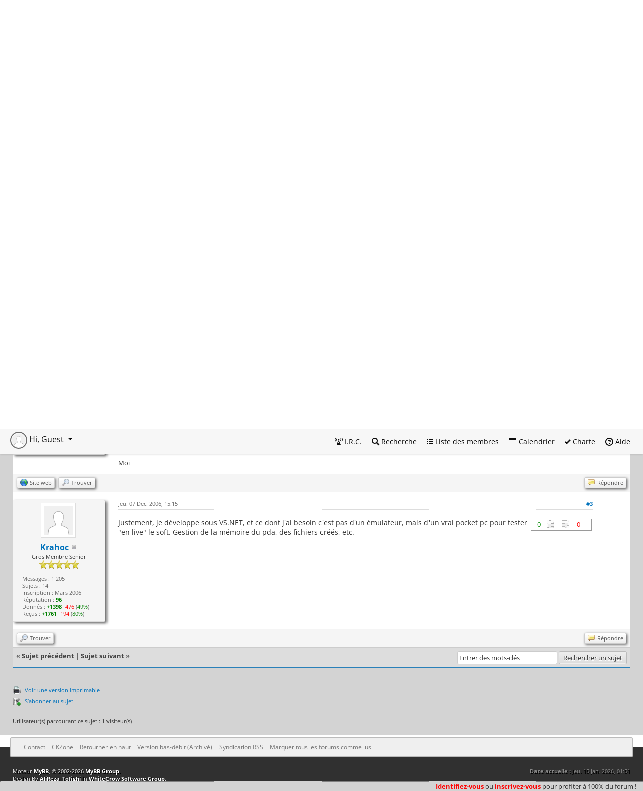

--- FILE ---
content_type: text/html; charset=UTF-8
request_url: https://ckzone.org/thread-7230-post-123648.html
body_size: 9123
content:
<!DOCTYPE html PUBLIC "-//W3C//DTD XHTML 1.0 Transitional//EN" "http://www.w3.org/TR/xhtml1/DTD/xhtml1-transitional.dtd"><!-- start: showthread -->
<html xml:lang="fr" lang="fr" xmlns="http://www.w3.org/1999/xhtml">
<head>
<title>PDA et .NET</title>
<!-- start: headerinclude -->
<link rel="alternate" type="application/rss+xml" title="Derniers sujets (RSS 2.0)" href="https://ckzone.org/syndication.php" />
<link rel="alternate" type="application/atom+xml" title="Derniers sujets (Atom 1.0)" href="https://ckzone.org/syndication.php?type=atom1.0" />
<meta http-equiv="Content-Type" content="text/html; charset=UTF-8" />
<meta http-equiv="Content-Script-Type" content="text/javascript" />

<script type="text/javascript" src="https://ckzone.org/jscripts/jquery/jquery-3.6.1.min.js"></script>
<!-- Modal -->
<script type="text/javascript" src="https://ckzone.org/jscripts/jquery/jquery-ui-1.13.2.min.js"></script>
<!-- <script type="text/javascript" src="https://ckzone.org/jscripts/jquery.plugins.min.js?ver=1806"></script> -->
<script type="text/javascript" src="https://ckzone.org/jscripts/bootstrap/bootstrap.bundle.min.js"></script>
<script type="text/javascript" src="https://ckzone.org/jscripts/js.cookie.min.js"></script>
<script type="text/javascript" src="https://ckzone.org/jscripts/general.js?ver=1827"></script>

<link rel="stylesheet" href="https://ckzone.org/css/bootstrap/bootstrap.min.css" />
<link rel="stylesheet" href="https://ckzone.org/css/jquery-ui-1.13.2.css" />

<link rel="stylesheet" href="https://ckzone.org/css/octicons/octicons.css" />
<link rel="stylesheet" href="https://ckzone.org/css/fontawesome/all-6.2.0.min.css" />
<link href="https://ckzone.org/jscripts/lightbox2/css/lightbox.css" rel="stylesheet">
<script src="https://ckzone.org/images/MyBBPro/all.js"></script>


<link type="text/css" rel="stylesheet" href="https://ckzone.org/cache/themes/theme12/global.min.css?t=1665585140" />
<link type="text/css" rel="stylesheet" href="https://ckzone.org/cache/themes/theme10/bootstrap-fixes.min.css?t=1665389226" />
<link type="text/css" rel="stylesheet" href="https://ckzone.org/cache/themes/theme10/css3.min.css?t=1665389226" />
<link type="text/css" rel="stylesheet" href="https://ckzone.org/cache/themes/theme1/star_ratings.min.css?t=1665414294" />
<link type="text/css" rel="stylesheet" href="https://ckzone.org/cache/themes/theme1/showthread.min.css?t=1665414294" />
<link type="text/css" rel="stylesheet" href="https://ckzone.org/cache/themes/theme10/color-5.min.css?t=1665389226" />
<link type="text/css" rel="stylesheet" href="https://ckzone.org/cache/themes/theme12/Surcouche_ckzone.min.css?t=1665506374" />
<link type="text/css" rel="stylesheet" href="https://ckzone.org/cache/themes/theme12/Thumbpostrating.min.css?t=1665389226" />


<script type="text/javascript">
<!--
    lang.unknown_error = "Une erreur inconnue s’est produite.";
    lang.select2_match = "Un résultat est disponible, appuyez sur entrée pour le sélectionner.";
    lang.select2_matches = "{1} résultats sont disponibles, utilisez les flèches haut et bas pour naviguer.";
    lang.select2_nomatches = "Pas de résultat";
    lang.select2_inputtooshort_single = "Entrez un ou plusieurs caractères";
    lang.select2_inputtooshort_plural = "Entrez {1} caractères ou plus";
    lang.select2_inputtoolong_single = "Supprimez un caractère";
    lang.select2_inputtoolong_plural = "Supprimez {1} caractères";
    lang.select2_selectiontoobig_single = "Vous ne pouvez sélectionner qu’un élément";
    lang.select2_selectiontoobig_plural = "Vous ne pouvez sélectionner que {1} éléments";
    lang.select2_loadmore = "Chargement de plus de résultats&hellip;";
    lang.select2_searching = "Recherche&hellip;";
    var cookieDomain = ".ckzone.org";
    var cookiePath = "/";
    var cookiePrefix = "";
    var cookieSecureFlag = "0";
    var deleteevent_confirm = "Êtes-vous sûr de vouloir supprimer cet événement ?";
    var removeattach_confirm = "Êtes-vous sûr de vouloir supprimer la pièce jointe sélectionnée ?";
    var loading_text = 'Chargement. <br />Patientez&hellip;';
    var saving_changes = 'Sauvegarde des changements&hellip;';
    var use_xmlhttprequest = "1";
    var my_post_key = "56c3bfd2ddffe5eeff55a2a0524f588e";
    var rootpath = "https://ckzone.org";
    var imagepath = "https://ckzone.org/images/MyBBPro";
     var yes_confirm = "Oui";
    var no_confirm = "Non";
    var MyBBEditor = null;
    var spinner_image = "https://ckzone.org/images/MyBBPro/spinner.gif";
    var spinner = "<img src='" + spinner_image +"' alt='' />";
    var modal_zindex = 9999;
// -->
</script>
<!-- end: headerinclude -->
<!-- TPR additional headers -->
<script type="text/javascript" src="/jscripts/thumbspostrating.js?ver=1812"></script>

<script type="text/javascript">
<!--
	var quickdelete_confirm = "Êtes-vous sûr de vouloir supprimer ce message ?";
	var quickrestore_confirm = "Êtes-vous sûr de vouloir restaurer ce message ?";
	var allowEditReason = "1";
	lang.save_changes = "Enregistrer les modifications";
	lang.cancel_edit = "Annuler l’édition";
	lang.quick_edit_update_error = "Il y a eu une erreur lors de l’édition de votre réponse :";
	lang.quick_reply_post_error = "Il y a eu une erreur lors de l’envoi de votre réponse :";
	lang.quick_delete_error = "Il y a eu une erreur lors de la suppression de votre réponse :";
	lang.quick_delete_success = "Le message a bien été supprimé.";
	lang.quick_delete_thread_success = "Le sujet a bien été supprimé.";
	lang.quick_restore_error = "Une erreur est survenue lors de la restauration de votre réponse :";
	lang.quick_restore_success = "Le message a bien été restauré.";
	lang.editreason = "Raison de la modification";
// -->
</script>
<!-- jeditable (jquery) -->
<script type="text/javascript" src="https://ckzone.org/jscripts/report.js?ver=1804"></script>
<script src="https://ckzone.org/jscripts/jeditable/jeditable.min.js"></script>
<script type="text/javascript" src="https://ckzone.org/jscripts/thread.js?ver=1804"></script>
</head>
<body>
	<!-- start: header -->
<!-- start: menufix-unregistred -->
<div id="menufix">
	<ul>					
		<li><a class="rouge" href="https://ckzone.org/member.php?action=login" data-bs-toggle="modal" data-bs-target="#quick_login" class="login">Identifiez-vous</a>
                 ou 
                <a class="rouge" href="https://ckzone.org/member.php?action=register">inscrivez-vous</a> pour profiter à 100% du forum !</li>
	</ul>
</div>
<!-- end: menufix-unregistred -->
<!-- Modal -->
<!-- Modal Quick Login-->
<div class="modal fade" id="quick_login" tabindex="-1" aria-labelledby="exampleModalLabel" aria-hidden="true">
  <div class="modal-dialog">
    <div class="modal-content">
      <div class="modal-header">
        <h1 class="modal-title fs-6" id="lblQuickLogin"><strong>Se connecter</strong></h1>
        <button type="button" class="btn-close" data-bs-dismiss="modal" aria-label="Close"></button>
      </div>
        					<form method="post" action="https://ckzone.org/member.php">
						<input name="action" type="hidden" value="do_login" />
						<input name="url" type="hidden" value="" />
						<input name="quick_login" type="hidden" value="1" />
						<input name="my_post_key" type="hidden" value="56c3bfd2ddffe5eeff55a2a0524f588e" />

      <div class="modal-body">
<div class="form-outline mb-4">
              <label class="form-label" for="quick_login_username">Utilisateur :</label>
              <input type="text" name="quick_username" id="quick_login_username" class="form-control form-control-lg textbox initial_focus" />
            </div>

            <div class="form-outline mb-4">
              <label class="form-label" for="quick_login_password">Mot de passe :</label>
              <input type="password" name="quick_password" id="quick_login_password" class="form-control form-control-lg" /><a href="https://ckzone.org/member.php?action=lostpw" class="lost_password">Mot de passe oublié ?</a>
            </div>

            <div class="form-check d-flex justify-content-start mb-4">
              <input class="form-check-input" type="checkbox" value="" id="quick_remember" />
              <label class="form-check-label" for="quick_remember">Se rappeler</label>
            </div>

      </div>
     <div class="modal-footer">
        <button type="button" class="btn btn-secondary" data-bs-dismiss="modal">Close</button>
	<input name="submit" type="submit" class="btn btn-primary" value="Se connecter" />
      </div>
</form>
</div>
</div>
<script type="text/javascript">
    $("#quick_login input[name='url']").val($(location).attr('href'));
</script>
</div>
<div id="container">
		<a name="top" id="top"></a>
		<div id="header">
          <div class="topmenu">
            <div class="d-none d-sm-block">
            <ul class="mymenu">
						<li><a class="dropdown-item" href="https://irc.ckzone.org" class="help" onclick="window.open(this.href, 'Popup', 'scrollbars=1,resizable=1,height=560,width=770'); return false;"><span class="octicon octicon-radio-tower"></span> I.R.C.</a></li>
				    	
						<!-- start: header_menu_search -->
<li><a class="dropdown-item" href="https://ckzone.org/search.php" class="search"><span class="octicon octicon-search"></span> Recherche</a></li>
<!-- end: header_menu_search -->
						<!-- start: header_menu_memberlist -->
<li><a class="dropdown-item" href="https://ckzone.org/memberlist.php" class="memberlist"><span class="octicon octicon-list-unordered"></span> Liste des membres</a></li>
<!-- end: header_menu_memberlist -->
						<!-- start: header_menu_calendar -->
<li><a class="dropdown-item" href="https://ckzone.org/calendar.php" class="calendar"><span class="octicon octicon-calendar"></span> Calendrier</a></li>
<!-- end: header_menu_calendar -->
				        <li><a class="dropdown-item" href="https://ckzone.org/charte.html" class="help"><span class="octicon octicon-check"></span> Charte</a></li>
						<li><a class="dropdown-item" href="https://ckzone.org/misc.php?action=help" class="help"><span class="octicon octicon-question"></span> Aide</a></li>
            </ul>
            </div>
            <span class="d-block d-sm-none">
              <span class="dropdown" id="topmenu-mini">
                <a id="Topmenu-dropdown" role="button"  data-bs-toggle="dropdown" aria-expanded="false">
                  <span class="mega-octicon octicon-three-bars"></span>
                </a>
                <ul class="dropdown-menu" role="menu" aria-labelledby="Topmenu-dropdown">
                  <li><a href="https://irc.ckzone.org" class="help" onclick="window.open(this.href, 'Popup', 'scrollbars=1,resizable=1,height=560,width=770'); return false;"><span class="octicon octicon-radio-tower"></span> I.R.C.</a></li>
                  <li><a href="https://ckzone.org/charte.html" class="help"><span class="octicon octicon-check"></span> Charte</a></li>
                  <!-- start: header_menu_portal -->
<li><a class="dropdown-item" href="https://ckzone.org/portal.php" class="portal"><span class="octicon octicon-megaphone"></span> Portail</a></li>
<!-- end: header_menu_portal -->
                  <!-- start: header_menu_search -->
<li><a class="dropdown-item" href="https://ckzone.org/search.php" class="search"><span class="octicon octicon-search"></span> Recherche</a></li>
<!-- end: header_menu_search -->
                  <!-- start: header_menu_memberlist -->
<li><a class="dropdown-item" href="https://ckzone.org/memberlist.php" class="memberlist"><span class="octicon octicon-list-unordered"></span> Liste des membres</a></li>
<!-- end: header_menu_memberlist -->
                  <!-- start: header_menu_calendar -->
<li><a class="dropdown-item" href="https://ckzone.org/calendar.php" class="calendar"><span class="octicon octicon-calendar"></span> Calendrier</a></li>
<!-- end: header_menu_calendar -->
                  <li><a href="https://ckzone.org/misc.php?action=help" class="help"><span class="octicon octicon-question"></span> Aide</a></li>
                </ul>
              </span>
            </span>
            <div id="user_panel">
              <!-- start: header_welcomeblock_guest -->
<div class="dropdown">
  <span id="User-dropdown" class="dropdown-toggle" role="button" data-bs-toggle="dropdown" aria-expanded="false">
    	<img src="images/defaultavatar.png" alt="Guest" class="avatar" />
    	Hi, Guest
  </span>
  <ul class="dropdown-menu" role="menu" aria-labelledby="User-dropdown">
    	<li><a class="dropdown-item" href="https://ckzone.org/member.php?action=login" data-bs-toggle="modal" data-bs-target="#quick_login" class="btn btn-primary login">Connexion</a></li>
    	<li><a class="dropdown-item" href="https://ckzone.org/member.php?action=register" class="register">S’enregistrer</a></li>
  </ul>
</div>
<!-- <div class="modal modal-dialog-centered fade" id="quick_login" tabindex="-1" aria-labelledby="lblQuickLogin" aria-hidden="true">
  <div class="modal-dialog">
    <div class="modal-content">
      <div class="modal-header">
        <h1 class="modal-title fs-6" id="lblQuickLogin"><strong>Se connecter</strong></h1>
        <button type="button" class="btn-close" data-bs-dismiss="modal" aria-label="Close"></button>
      </div>
        					<form method="post" action="https://ckzone.org/member.php">
						<input name="action" type="hidden" value="do_login" />
						<input name="url" type="hidden" value="" />
						<input name="quick_login" type="hidden" value="1" />
						<input name="my_post_key" type="hidden" value="56c3bfd2ddffe5eeff55a2a0524f588e" />

      <div class="modal-body">
<div class="form-outline mb-4">
              <label class="form-label" for="quick_login_username">Utilisateur :</label>
              <input type="text" id="quick_login_username" class="form-control form-control-lg textbox initial_focus" />
            </div>

            <div class="form-outline mb-4">
              <label class="form-label" for="quick_login_password">Mot de passe :</label>
              <input type="password" id="quick_login_password" class="form-control form-control-lg" /><a href="https://ckzone.org/member.php?action=lostpw" class="lost_password">Mot de passe oublié ?</a>
            </div>

            <div class="form-check d-flex justify-content-start mb-4">
              <input class="form-check-input" type="checkbox" value="" id="quick_remember" />
              <label class="form-check-label" for="quick_remember">Se rappeler</label>
            </div>

      </div>
     <div class="modal-footer">
        <button type="button" class="btn btn-secondary" data-bs-dismiss="modal">Close</button>
	<input name="submit" type="submit" class="btn btn-primary" value="Se connecter" />
      </div>
</form>
    </div>
  </div>

				</div> -->
				<script type="text/javascript">
					$("#quick_login input[name='url']").val($(location).attr('href'));
				</script>
<!-- end: header_welcomeblock_guest -->			 
            </div>
          </div>
			<div id="logo">
				<a href="https://ckzone.org/index.php"><img id="banniere" src="./uploads/bannieres/ckzone_lh1.jpg" alt="CKZone" title="CKZone" /></a>
			
			</div>
					
		</div>
	
		<div id="content">
		    <div class="wrapper" id="whosonline"><b>3 membres en ligne. Connectez-vous !</b></div>
			<div class="wrapper">
				
				
				
				
				
				
				 <!-- BAM --><!-- start: bam_announcement_container -->

<style>
	.bam_announcement.yellow {
		background: #FFF6BF;
		border: 1px solid #FFD324;
	}

	.bam_announcement.green {
		background: #D6ECA6;
		border: 1px solid #8DC93E;
	}

	.bam_announcement.orange {
		background: #f58f10;
		border: 1px solid #926c28;
		color: #fff;
	}

	.bam_announcement.blue {
		background: #ADCBE7;
		border: 1px solid #0F5C8E;
	}

	.bam_announcement.red {
		background: #FBE3E4;
		border: 1px solid #A5161A;
	}

	.bam_announcement.magenta {
		background: #ff64a4;
		border: 1px solid #46042f;
		color: #ffffff;
	}

	.bam_announcement.silver {
		background: #e9eaea;
		border: 1px solid #8291ab;
	}

	.bam_announcement {
		-moz-border-radius: 5px;
		-webkit-border-radius: 5px;
		border-radius: 5px; 
		text-align: center;
		margin: 10px auto;
		padding: 8px 12px;
		background: #EBEBEB;
		color: #000000;
		border: 1px solid #ADADAD;
	}

	.bam_date {
		color: #636161;
		font-size: 0.78em;
		margin-left: 6px;
	}	

	.close_bam_announcement {
		float:right;
		display:inline-block;
		padding-right: 2px;
		padding-left: 2px;
		margin-right: 6px;
		font-weight: bold;
	}
	
	.close_bam_announcement:hover {
		float:right;
		display:inline-block;
		color:#000;
	}

	.bam_nodismiss {
		display: none !important; 
	}

	.bam_slidedown {
		display: none;
	}

	.bam_round {
		-webkit-border-radius: 20px;
		-moz-border-radius: 20px;
		border-radius: 20px;
	}

	.bam_wrapper {
		width: 100%; 
		display: inline-block;
		margin-bottom: 10px;
	}
	
	/* Replace this field with any custom CSS classes. */
</style>
	
	<!-- Don't remove this. Needed for handling announcement dismissals. --> 
<script>
		$(document).ready(function(){
			$('.bam_slidedown').delay(100).slideDown(325);
		});	
		// Allow me to give credit. This was great:  https://lifeofadesigner.com/javascript/hide-dismissed-notifications-with-jquery-and-cookies
	
	$(document).ready(function () {
		if (GetCookie("dismissed-notifications")) {
			$(GetCookie("dismissed-notifications")).hide();
		}
		$(".dismiss-notification").click(function () {
			var alertId = $(this).closest(".bam-unsticky").attr("id"); 
			var dismissedNotifications = GetCookie("dismissed-notifications") + ",#" + alertId; 
			$(this).closest(".bam-unsticky").fadeOut("slow"); 
			SetCookie("dismissed-notifications",dismissedNotifications.replace("null,","")) //update cookie
		});

		// Same as above, but close only. Don't set a cookie. 
		$(".bam-close-notification").click(function () {
			var alertId = $(this).closest(".bam-unsticky").attr("id"); 
			var dismissedNotifications = GetCookie("dismissed-notifications") + ",#" + alertId; 
			$(this).closest(".bam-unsticky").fadeOut("slow"); 
		});

	function SetCookie(sName, sValue) {
		document.cookie = sName + "=" + escape(sValue);
		var date = new Date();
		date.setTime(date.getTime() + (30 * 24 * 60 * 60 * 1000));
		document.cookie += ("; expires=" + date.toUTCString()); 
	}

	function GetCookie(sName) {
		var aCookie = document.cookie.split("; ");
		for (var i=0; i < aCookie.length; i++) {
			var aCrumb = aCookie[i].split("=");
			if (sName == aCrumb[0]) 
				return unescape(aCrumb[1]);
		}
		return null;
	}
	});
</script>
<div class="bam_wrapper"><div class="bam_announcements bam_slidedown"></div></div>
<!-- end: bam_announcement_container --><!-- /BAM -->
				<!-- start: nav -->
<div class="mybreadcrumb">
  	<a href="https://ckzone.org" title="CKZone" class="mega-octicon octicon-beer"> </a>
	<!-- start: nav_bit -->
<a href="https://ckzone.org/index.php">CKZone</a>
<!-- end: nav_bit --><!-- start: nav_bit -->
<a href="forum-3.html">Camp de base</a>
<!-- end: nav_bit --><!-- start: nav_bit -->
<a href="forum-20-page-34.html">Petites Annonces</a>
<!-- end: nav_bit --><!-- start: nav_bit_active -->
<a class="active">PDA et .NET</a>
<!-- end: nav_bit_active -->
</div>
<!-- end: nav -->
				<br />
<!-- end: header -->
	
	
	<div class="float_left">
		
	</div>
	<div class="float_right">
		
	</div>
	<!-- start: showthread_ratethread -->
<div style="margin-top: 6px; padding-right: 10px;" class="float_right">
		<script type="text/javascript">
		<!--
			lang.ratings_update_error = "Il y a eu une erreur lors de la mise à jour de la notation.";
		// -->
		</script>
		<script type="text/javascript" src="https://ckzone.org/jscripts/rating.js?ver=1821"></script>
		<div class="inline_rating">
			<strong class="float_left" style="padding-right: 10px;">Note de ce sujet :</strong>
			<ul class="star_rating star_rating_notrated" id="rating_thread_7230">
				<li style="width: 0%" class="current_rating" id="current_rating_7230">Moyenne : 0 (0 vote(s))</li>
				<li><a class="one_star" title="1 étoile sur 5" href="./ratethread.php?tid=7230&amp;rating=1&amp;my_post_key=56c3bfd2ddffe5eeff55a2a0524f588e">1</a></li>
				<li><a class="two_stars" title="2 étoiles sur 5" href="./ratethread.php?tid=7230&amp;rating=2&amp;my_post_key=56c3bfd2ddffe5eeff55a2a0524f588e">2</a></li>
				<li><a class="three_stars" title="3 étoiles sur 5" href="./ratethread.php?tid=7230&amp;rating=3&amp;my_post_key=56c3bfd2ddffe5eeff55a2a0524f588e">3</a></li>
				<li><a class="four_stars" title="4 étoiles sur 5" href="./ratethread.php?tid=7230&amp;rating=4&amp;my_post_key=56c3bfd2ddffe5eeff55a2a0524f588e">4</a></li>
				<li><a class="five_stars" title="5 étoiles sur 5" href="./ratethread.php?tid=7230&amp;rating=5&amp;my_post_key=56c3bfd2ddffe5eeff55a2a0524f588e">5</a></li>
			</ul>
		</div>
</div>
<!-- end: showthread_ratethread -->
	<table border="0" cellspacing="0" cellpadding="5" class="tborder tfixed clear">
		<tr>
			<td class="thead">
				<div class="float_right">
					<form action="search.php" method="post">
		            <span class="smalltext"><strong>Recherche dans le sujet</strong></span>
			        <input type="hidden" name="action" value="thread" />
			        <input type="hidden" name="tid" value="7230" />
			        <input type="text" name="keywords" value="Entrer des mots-clés" onfocus="if(this.value == 'Entrer des mots-clés') { this.value = ''; }" onblur="if(this.value=='') { this.value='Entrer des mots-clés'; }" class="textbox" size="25" />
			        <input type="submit" class="button" value="Go" /> 
		            </form>
				</div>
				<div>
					<strong>PDA et .NET</strong>
				</div>
			</td>
		</tr>
<tr><td id="posts_container">
	<div id="posts">
		<!-- start: postbit_classic -->


<a name="pid123593" id="pid123593"></a>
<div class="post classic " style="" id="post_123593">
<div class="post_author scaleimages">
	<!-- start: postbit_avatar -->
<div class="author_avatar"><a href="user-1849.html"><img src="https://ckzone.org/images/default_avatar.png" alt="" width="70" height="70" /></a></div>
<!-- end: postbit_avatar -->
	<div class="author_information">
			<strong><span class="largetext"><a href="https://ckzone.org/user-1849.html"><b>Krahoc</b></a></span></strong> <!-- start: postbit_offline -->
<img src="https://ckzone.org/images/MyBBPro/buddy_offline.png" title="Hors ligne" alt="Hors ligne" class="buddy_status" />
<!-- end: postbit_offline --><br />
			<span class="smalltext">
				Gros Membre Senior<br />
				<img src="images/star.png" border="0" alt="*" /><img src="images/star.png" border="0" alt="*" /><img src="images/star.png" border="0" alt="*" /><img src="images/star.png" border="0" alt="*" /><img src="images/star.png" border="0" alt="*" /><br />
				
			</span>
	</div>
	<div class="author_statistics">
		<!-- start: postbit_author_user -->
    Messages : 1 205<br />    
	Sujets : 14<br />
	Inscription : Mars 2006
	<!-- start: postbit_reputation -->
<br />Réputation : <!-- start: postbit_reputation_formatted_link -->
<a href="reputation.php?uid=1849"><strong class="reputation_positive">96</strong></a>
<!-- end: postbit_reputation_formatted_link -->
<!-- end: postbit_reputation -->
<!-- end: postbit_author_user --><br />Donnés : <span class="reputation_positive"><b>+1398</b></span> <span class="reputation_negative">-476</span> (<span class="reputation_positive">49%</span>)<br />Reçus : <span class="reputation_positive"><b>+1761</b></span> <span class="reputation_negative">-194</span> (<span class="reputation_positive">80%</span>)
	</div>
</div>
<div class="post_content">
	<div class="post_head">
		<!-- start: postbit_posturl -->
<div class="float_right" style="vertical-align: top">
<strong><a href="thread-7230-post-123593.html#pid123593" title="PDA et .NET">#1</a></strong>

</div>
<!-- end: postbit_posturl -->
		
		<span class="post_date">Jeu. 07 Dec. 2006, 12:21 <span class="post_edit" id="edited_by_123593"></span></span>
	
	</div>
	<div class="post_body scaleimages" id="pid_123593">
		<div class="float_right"><!-- start: postbit_thumbs -->
<table class="tpr_box" id="tpr_stat_123593">
<tr>
	<td class="tu_stat" id="tu_stat_123593">0<div id="tu_stat_names_123593" class="tu_names"></div></td>
	<td><div id="tpr_display_up_123593" class="tpr_thumb tu0" ></div></td>
	<td><div id="tpr_display_down_123593" class="tpr_thumb td0" ></div></td>
	<td class="td_stat" id="td_stat_123593">0<div id="td_stat_names_123593" class="td_names"></div></td>
</tr>
<tr>
	<td class="small" colspan="4" >
		<span id="tpr_remove_123593" style="display: none;"></span>
		
	</td>
</tr>
</table>
<!-- end: postbit_thumbs --></div>Bonjour,<br />
<br />
Je suis à  la recherche d'une personne possédant un PDA avec le .NET compact framework pour tester la compatibilité d'une application que je suis en train de développer.<br />
Si quelqu'un avait ça, ça m'arrangerait bien... Attention, je ne cherche pas à  acheter un PDA, juste à  vérifier si mon programme peut tourner sur un PDA. :roll: <br />
<br />
Merci d'avance
	</div>
	
	
	<div class="post_meta" id="post_meta_123593">
		
	</div>
</div>
<div class="post_controls" style="">
	<div class="postbit_buttons author_buttons float_left">
		<!-- start: postbit_find -->
<a href="search.php?action=finduser&amp;uid=1849" title="Trouver tous les messages de cet utilisateur" class="postbit_find"><span>Trouver</span></a>
<!-- end: postbit_find -->
	</div>
	<div class="postbit_buttons post_management_buttons float_right">
		<!-- start: postbit_quote -->
<a href="newreply.php?tid=7230&amp;replyto=123593" title="Citer ce message dans une réponse" class="postbit_quote postbit_mirage"><span>Répondre</span></a>
<!-- end: postbit_quote -->
	</div>
	<!-- <div class="nom_thread">PDA et .NET</div> -->
</div>
</div>
<!-- end: postbit_classic --><!-- start: postbit_classic -->


<a name="pid123596" id="pid123596"></a>
<div class="post classic " style="" id="post_123596">
<div class="post_author scaleimages">
	<!-- start: postbit_avatar -->
<div class="author_avatar"><a href="user-1815.html"><img src="https://ckzone.org/uploads/avatars/avatar_1815.jpg?dateline=1443874709" alt="" width="70" height="70" /></a></div>
<!-- end: postbit_avatar -->
	<div class="author_information">
			<strong><span class="largetext"><a href="https://ckzone.org/user-1815.html"><b>Jippé</b></a></span></strong> <!-- start: postbit_offline -->
<img src="https://ckzone.org/images/MyBBPro/buddy_offline.png" title="Hors ligne" alt="Hors ligne" class="buddy_status" />
<!-- end: postbit_offline --><br />
			<span class="smalltext">
				Super posteur<br />
				<img src="images/star.png" border="0" alt="*" /><img src="images/star.png" border="0" alt="*" /><img src="images/star.png" border="0" alt="*" /><img src="images/star.png" border="0" alt="*" /><img src="images/star.png" border="0" alt="*" /><br />
				
			</span>
	</div>
	<div class="author_statistics">
		<!-- start: postbit_author_user -->
    Messages : 1 554<br />    
	Sujets : 29<br />
	Inscription : F&eacute;v. 2006
	<!-- start: postbit_reputation -->
<br />Réputation : <!-- start: postbit_reputation_formatted_link -->
<a href="reputation.php?uid=1815"><strong class="reputation_neutral">0</strong></a>
<!-- end: postbit_reputation_formatted_link -->
<!-- end: postbit_reputation -->
<!-- end: postbit_author_user --><br />Donnés : 0<br />Reçus : <span class="reputation_positive">+4</span> (<span class="reputation_positive">100%</span>)
	</div>
</div>
<div class="post_content">
	<div class="post_head">
		<!-- start: postbit_posturl -->
<div class="float_right" style="vertical-align: top">
<strong><a href="thread-7230-post-123596.html#pid123596" title="&nbsp;">#2</a></strong>

</div>
<!-- end: postbit_posturl -->
		
		<span class="post_date">Jeu. 07 Dec. 2006, 12:34 <span class="post_edit" id="edited_by_123596"></span></span>
	
	</div>
	<div class="post_body scaleimages" id="pid_123596">
		<div class="float_right"><!-- start: postbit_thumbs -->
<table class="tpr_box" id="tpr_stat_123596">
<tr>
	<td class="tu_stat" id="tu_stat_123596">0<div id="tu_stat_names_123596" class="tu_names"></div></td>
	<td><div id="tpr_display_up_123596" class="tpr_thumb tu0" ></div></td>
	<td><div id="tpr_display_down_123596" class="tpr_thumb td0" ></div></td>
	<td class="td_stat" id="td_stat_123596">0<div id="td_stat_names_123596" class="td_names"></div></td>
</tr>
<tr>
	<td class="small" colspan="4" >
		<span id="tpr_remove_123596" style="display: none;"></span>
		
	</td>
</tr>
</table>
<!-- end: postbit_thumbs --></div>taaaddddaaaa   &lt;!-- m --&gt;&lt;a class="postlink" href="http://msdn.microsoft.com/windowsmobile/downloads/tools/install/default.aspx"&gt;http://msdn.microsoft.com/windowsmobile ... fault.aspx&lt;/a&gt;&lt;!-- m --&gt;<br />
<br />
&lt;!-- m --&gt;&lt;a class="postlink" href="http://www.microsoft.com/downloads/details.aspx?FamilyID=57265402-47a8-4ce4-9aa7-5fe85b95de72&amp;displaylang=en"&gt;http://www.microsoft.com/downloads/deta ... laylang=en&lt;/a&gt;&lt;!-- m --&gt;
	</div>
	
	<!-- start: postbit_signature -->
<div class="signature scaleimages">
veuyer ahgrééz  meussieu mais salluthassyons lé plu cinssaires<br />
<br />
Caurdyaleuman<br />
<br />
Moi
</div>
<!-- end: postbit_signature -->
	<div class="post_meta" id="post_meta_123596">
		
	</div>
</div>
<div class="post_controls" style="">
	<div class="postbit_buttons author_buttons float_left">
		<!-- start: postbit_www -->
<a href="http://www.frenchburners.org" target="_blank" rel="noopener" title="Visiter le site internet de cet utilisateur" class="postbit_website"><span>Site web</span></a>
<!-- end: postbit_www --><!-- start: postbit_find -->
<a href="search.php?action=finduser&amp;uid=1815" title="Trouver tous les messages de cet utilisateur" class="postbit_find"><span>Trouver</span></a>
<!-- end: postbit_find -->
	</div>
	<div class="postbit_buttons post_management_buttons float_right">
		<!-- start: postbit_quote -->
<a href="newreply.php?tid=7230&amp;replyto=123596" title="Citer ce message dans une réponse" class="postbit_quote postbit_mirage"><span>Répondre</span></a>
<!-- end: postbit_quote -->
	</div>
	<!-- <div class="nom_thread">PDA et .NET</div> -->
</div>
</div>
<!-- end: postbit_classic --><!-- start: postbit_classic -->


<a name="pid123648" id="pid123648"></a>
<div class="post classic " style="" id="post_123648">
<div class="post_author scaleimages">
	<!-- start: postbit_avatar -->
<div class="author_avatar"><a href="user-1849.html"><img src="https://ckzone.org/images/default_avatar.png" alt="" width="70" height="70" /></a></div>
<!-- end: postbit_avatar -->
	<div class="author_information">
			<strong><span class="largetext"><a href="https://ckzone.org/user-1849.html"><b>Krahoc</b></a></span></strong> <!-- start: postbit_offline -->
<img src="https://ckzone.org/images/MyBBPro/buddy_offline.png" title="Hors ligne" alt="Hors ligne" class="buddy_status" />
<!-- end: postbit_offline --><br />
			<span class="smalltext">
				Gros Membre Senior<br />
				<img src="images/star.png" border="0" alt="*" /><img src="images/star.png" border="0" alt="*" /><img src="images/star.png" border="0" alt="*" /><img src="images/star.png" border="0" alt="*" /><img src="images/star.png" border="0" alt="*" /><br />
				
			</span>
	</div>
	<div class="author_statistics">
		<!-- start: postbit_author_user -->
    Messages : 1 205<br />    
	Sujets : 14<br />
	Inscription : Mars 2006
	<!-- start: postbit_reputation -->
<br />Réputation : <!-- start: postbit_reputation_formatted_link -->
<a href="reputation.php?uid=1849"><strong class="reputation_positive">96</strong></a>
<!-- end: postbit_reputation_formatted_link -->
<!-- end: postbit_reputation -->
<!-- end: postbit_author_user --><br />Donnés : <span class="reputation_positive"><b>+1398</b></span> <span class="reputation_negative">-476</span> (<span class="reputation_positive">49%</span>)<br />Reçus : <span class="reputation_positive"><b>+1761</b></span> <span class="reputation_negative">-194</span> (<span class="reputation_positive">80%</span>)
	</div>
</div>
<div class="post_content">
	<div class="post_head">
		<!-- start: postbit_posturl -->
<div class="float_right" style="vertical-align: top">
<strong><a href="thread-7230-post-123648.html#pid123648" title="&nbsp;">#3</a></strong>

</div>
<!-- end: postbit_posturl -->
		
		<span class="post_date">Jeu. 07 Dec. 2006, 15:15 <span class="post_edit" id="edited_by_123648"></span></span>
	
	</div>
	<div class="post_body scaleimages" id="pid_123648">
		<div class="float_right"><!-- start: postbit_thumbs -->
<table class="tpr_box" id="tpr_stat_123648">
<tr>
	<td class="tu_stat" id="tu_stat_123648">0<div id="tu_stat_names_123648" class="tu_names"></div></td>
	<td><div id="tpr_display_up_123648" class="tpr_thumb tu0" ></div></td>
	<td><div id="tpr_display_down_123648" class="tpr_thumb td0" ></div></td>
	<td class="td_stat" id="td_stat_123648">0<div id="td_stat_names_123648" class="td_names"></div></td>
</tr>
<tr>
	<td class="small" colspan="4" >
		<span id="tpr_remove_123648" style="display: none;"></span>
		
	</td>
</tr>
</table>
<!-- end: postbit_thumbs --></div>Justement, je développe sous VS.NET, et ce dont j'ai besoin c'est pas d'un émulateur, mais d'un vrai pocket pc pour tester "en live" le soft. Gestion de la mémoire du pda, des fichiers créés, etc.
	</div>
	
	
	<div class="post_meta" id="post_meta_123648">
		
	</div>
</div>
<div class="post_controls" style="">
	<div class="postbit_buttons author_buttons float_left">
		<!-- start: postbit_find -->
<a href="search.php?action=finduser&amp;uid=1849" title="Trouver tous les messages de cet utilisateur" class="postbit_find"><span>Trouver</span></a>
<!-- end: postbit_find -->
	</div>
	<div class="postbit_buttons post_management_buttons float_right">
		<!-- start: postbit_quote -->
<a href="newreply.php?tid=7230&amp;replyto=123648" title="Citer ce message dans une réponse" class="postbit_quote postbit_mirage"><span>Répondre</span></a>
<!-- end: postbit_quote -->
	</div>
	<!-- <div class="nom_thread">PDA et .NET</div> -->
</div>
</div>
<!-- end: postbit_classic -->
	</div>
</td></tr>
		<tr>
			<td class="tfoot">
				<!-- start: showthread_search -->
	<div class="float_right">
		<form action="search.php" method="post">
			<input type="hidden" name="action" value="thread" />
			<input type="hidden" name="tid" value="7230" />
			<input type="text" name="keywords" value="Entrer des mots-clés" onfocus="if(this.value == 'Entrer des mots-clés') { this.value = ''; }" onblur="if(this.value=='') { this.value='Entrer des mots-clés'; }" class="textbox" size="25" />
			<input type="submit" class="button" value="Rechercher un sujet" />
		</form>
	</div>
<!-- end: showthread_search -->
				<div>
					<strong>&laquo; <a href="thread-7230-nextoldest.html">Sujet précédent</a> | <a href="thread-7230-nextnewest.html">Sujet suivant</a> &raquo;</strong>
				</div>
			</td>
		</tr>
	</table>
	<div class="float_left">
		
	</div>
	<div style="padding-top: 4px;" class="float_right">
		
	</div>
	<br class="clear" />
	
	
	
	<br />
	<div class="float_left">
		<ul class="thread_tools">
			<li class="printable"><a href="printthread.php?tid=7230">Voir une version imprimable</a></li>
			
			<li class="subscription_add"><a href="usercp2.php?action=addsubscription&amp;tid=7230&amp;my_post_key=56c3bfd2ddffe5eeff55a2a0524f588e">S’abonner au sujet</a></li>
			
		</ul>
	</div>

	<div class="float_right" style="text-align: right;">
		
		
	</div>
	<br class="clear" />
	<!-- start: showthread_usersbrowsing -->
<br />
<span class="smalltext">Utilisateur(s) parcourant ce sujet : 1 visiteur(s)</span>
<br />
<!-- end: showthread_usersbrowsing -->
	<!-- start: footer -->

	</div>
</div>
<div id="footer">
	<div class="upper">
		<div class="wrapper">
			
			
			<ul class="menu bottom_links">
				<!-- start: footer_contactus -->
<li><a href="mailto:webmaster@ckzone.org">Contact</a></li>
<!-- end: footer_contactus -->
				<li><a href="/">CKZone</a></li>
				<li><a href="#top">Retourner en haut</a></li>
				<li><a href="https://ckzone.org/archive/index.php?thread-7230.html">Version bas-débit (Archivé)</a></li>
				<li><a href="https://ckzone.org/misc.php?action=syndication">Syndication RSS</a></li>
<li><a href="https://ckzone.org/misc.php?action=markread">Marquer tous les forums comme lus</a></li>
			</ul>
		</div>
	</div>
	<div class="lower">
		<div class="wrapper">
			<span id="current_time"><strong>Date actuelle :</strong> Jeu. 15 Jan. 2026, 01:51</span>
			<span id="copyright">
				<!-- MyBB is free software developed and maintained by a volunteer community.
					It would be much appreciated by the MyBB Group if you left the full copyright and "powered by" notice intact,
					to show your support for MyBB.  If you choose to remove or modify the copyright below,
					you may be refused support on the MyBB Community Forums.

					This is free software, support us and we'll support you. -->
				Moteur <a href="http://www.mybb.com" target="_blank">MyBB</a>, &copy; 2002-2026 <a href="http://www.mybb.com" target="_blank">MyBB Group</a>.<br />
              Design By <a href="http://my-bb.ir" target="_blank">AliReza_Tofighi</a> In <a href="http://www.white-crow.ir">WhiteCrow Software Group</a>.
				<!-- End powered by -->
			</span>
		</div>
	</div>
</div>
<!-- The following piece of code allows MyBB to run scheduled tasks. DO NOT REMOVE --><!-- start: task_image -->
<img src="https://ckzone.org/task.php" width="1" height="1" alt="" />
<!-- end: task_image --><!-- End task image code -->

</div>
<script src="https://ckzone.org/jscripts/lightbox2/js/lightbox.js"></script>
<!-- end: footer -->
	<div id="thread_modes_popup" class="popup_menu" style="display: none;"><div class="popup_item_container"><a href="showthread.php?mode=linear&amp;tid=7230&amp;pid=123648#pid123648" class="popup_item">Affichage linéaire</a></div><div class="popup_item_container"><a href="showthread.php?mode=threaded&amp;tid=7230&amp;pid=123648#pid123648" class="popup_item">Affichage hiérarchique</a></div></div>
	<script type="text/javascript">
	// <!--
		if(use_xmlhttprequest == "1")
		{
			$("#thread_modes").popupMenu();
		}
	// -->
	</script>
	<script type="text/javascript">
		$(".author_avatar img").error(function () {
			$(this).unbind("error").closest('.author_avatar').remove();
		});
	</script>
</body>
</html>
<!-- end: showthread -->